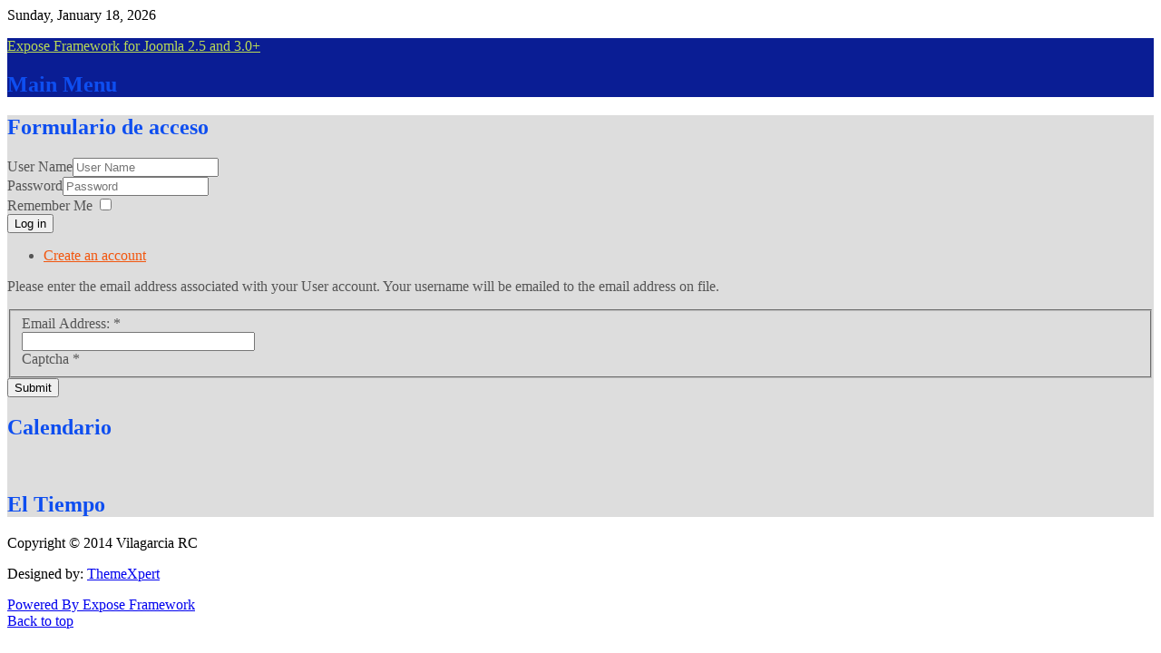

--- FILE ---
content_type: text/html; charset=utf-8
request_url: http://www.vilagarciarc.com/index.php/component/users/?view=remind
body_size: 5284
content:
<!DOCTYPE html>
<html lang="en-gb" dir="ltr" class="no-js">
    <head>

          <base href="http://www.vilagarciarc.com/index.php/component/users/" />
  <meta http-equiv="content-type" content="text/html; charset=utf-8" />
  <meta name="viewport" content="width=device-width, initial-scale=1.0" />
  <meta name="generator" content="Joomla! - Open Source Content Management" />
  <title>Vilagarcia RC</title>
  <link href="/templates/tx_zenith/favicon.ico" rel="shortcut icon" type="image/vnd.microsoft.icon" />
  <link rel="stylesheet" href="/libraries/expose/interface/css/joomla.css" type="text/css" media="screen"  />
  <link rel="stylesheet" href="/templates/tx_zenith/css/typography.css" type="text/css" media="screen"  />
  <link rel="stylesheet" href="/templates/tx_zenith/css/template.css" type="text/css" media="screen"  />
  <link rel="stylesheet" href="/templates/tx_zenith/css/responsive.css" type="text/css" media="screen"  />
  <link rel="stylesheet" href="/templates/tx_zenith/css/k2.css" type="text/css" media="screen"  />
  <link rel="stylesheet" href="/templates/tx_zenith/css/styles/blue.css" type="text/css" media="screen"  />
  <style type="text/css">

            body{
                background-color: #fffff;
                
            }

            .header .title{
                color: #0e4ef0
            }

            #main #component .title,
            #main #component .title a{
                color: #0808f0
            }

            #header{
                background-color: #555555;
                
                color: #555555;
            }
            #header a{
                color: #bada55;
            }
            #header a:hover{
                color: #f2560e;
            }

            #top{
                background-color: #0a1d94;
                
                color: #555555;
            }
            #top a{
                color: #bada55;
            }
            #top a:hover{
                color: #f2560e;
            }

            #feature{
                background-color: #dddddd;
                
                color: #555555;
            }
            #feature a{
                color: #f2560e;
            }
            #feature a:hover{
                color: #3d3a38;
            }

            #main{
                background-color: #dddddd;
                
                color: #555555;
            }
            #main a{
                color: #f2560e;
            }
            #main a:hover{
                color: #3d3a38;
            }

            #bottom{
                background-color: #eeeeee;
                
                color: #222222;
            }
            #bottom a{
                color: #0ea8f0;
            }
            #bottom a:hover{
                color: #0ea8f0;
            }

            #footer{
                background-color: #000000;
                
                color: #ffffff;
            }
            #footer a{
                color: #30a8f4;
            }
            #footer a:hover{
                color: #30a8f4;
            }

        
  </style>
  <script src="/media/system/js/mootools-core.js" type="text/javascript"></script>
  <script src="/media/system/js/core.js" type="text/javascript"></script>
  <script src="/media/system/js/mootools-more.js" type="text/javascript"></script>
  <script src="/media/system/js/validate.js" type="text/javascript"></script>
  <script src="/media/jui/js/jquery.min.js" type="text/javascript"></script>
  <script src="/media/jui/js/jquery-noconflict.js" type="text/javascript"></script>
  <script src="/media/jui/js/bootstrap.min.js" type="text/javascript"></script>
  <script src="/libraries/expose/interface/js/jquery.equalheight.js" type="text/javascript"></script>
  <script src="/libraries/expose/interface/js/jquery.lazyload.js" type="text/javascript"></script>
  <script src="/libraries/expose/interface/js/breakpoints.js" type="text/javascript"></script>
  <script src="/templates/tx_zenith/js/template.js" type="text/javascript"></script>
  <script type="text/javascript">
function keepAlive() {	var myAjax = new Request({method: "get", url: "index.php"}).send();} window.addEvent("domready", function(){ keepAlive.periodical(840000); });window.addEvent('domready', function() {
			$$('.hasTip').each(function(el) {
				var title = el.get('title');
				if (title) {
					var parts = title.split('::', 2);
					el.store('tip:title', parts[0]);
					el.store('tip:text', parts[1]);
				}
			});
			var JTooltips = new Tips($$('.hasTip'), {"maxTitleChars": 50,"fixed": false});
		});jQuery(document).ready(function()
				{
					jQuery('.hasTooltip').tooltip({"container": false});
				});var RecaptchaOptions = { custom_translations : {
	instructions_audio : "Type what you hear:",
	play_again : "Play sound again",
	cant_hear_this : "Download sound as MP3",
	audio_challenge : "Get an audio challenge",
	image_alt_text : "reCAPTCHA challenge image"
},
lang : 'en', theme: 'custom', custom_theme_widget: 'recaptcha_widget' };
		jQuery.noConflict();

		jQuery(document).ready(function($){
			jQuery('#roof .column').equalHeight('.block');jQuery('#header .column').equalHeight('.block');jQuery('#top .column').equalHeight('.block');jQuery('#utility .column').equalHeight('.block');jQuery('#feature .column').equalHeight('.block');jQuery('#main-top .column').equalHeight('.block');jQuery('#content-top .column').equalHeight('.block');jQuery('#content-bottom .column').equalHeight('.block');jQuery('#main-bottom .column').equalHeight('.block');jQuery('#bottom .column').equalHeight('.block');jQuery('#footer .column').equalHeight('.block');jQuery('#mainbody, #sidebar-a, #sidebar-b').equalHeight();
			jQuery('img').lazyload({effect: "fadeIn",threshold : 100});
			
            jQuery('#scrolltop').click(function () {
                jQuery('body,html').animate({
                    scrollTop: 0
                }, 800);
                return false;
            });
        

		});
  </script>
  <script type="text/javascript">
    (function() {
      var strings = {"JLIB_FORM_FIELD_INVALID":"Invalid field:&#160"};
      if (typeof Joomla == 'undefined') {
        Joomla = {};
        Joomla.JText = strings;
      }
      else {
        Joomla.JText.load(strings);
      }
    })();
  </script>
<link rel="apple-touch-icon-precomposed" href=/templates/tx_zenith/images/apple_touch_icon.png />
       <!--[if (gte IE 6) & (lte IE 8)]>
            <script src="http://html5shim.googlecode.com/svn/trunk/html5.js"></script>
            <script src="/libraries/expose/interface/js/respond.js"></script>
            <script src="/libraries/expose/interface/js/selectivizr.js"></script>
        <![endif]-->

    </head>
    
    <body class="blue align-ltr page-id-101 com-users-remind chrome " >


        <div class="container">
            





            <!--Start Roof Modules-->
            <section id="roof" class="row">
                    <div class="grid12 column first last ex-odd roof-1"><div class="block widget widget-date no-title clearfix "><div class="content">        <div id="ex-date" class="hidden-phone">
            Sunday, January 18, 2026        </div>
    </div></div></div>            </section>
            <!--End Roof Modules-->
            
            <header id="header-wrap">

                                <!--Start Top Modules-->
                <section id="top" class="row">
                        <div class="grid3 column first ex-odd top-1"><div class="block widget widget-logo no-title clearfix "><div class="content"><p id="logo" class="brand image" style="">
                        <a class="auto-size" style="background: url(images/LOGO VILAGARCIA RC mini.jpg) no-repeat;
                      background-size: contain;
                      width: 185px; height:155px;"  href="">Expose Framework for Joomla 2.5 and 3.0+ <span style="position:absolute; top:-999em;"> - A rapid template development framework </span></a>
                    </p></div></div></div><div class="grid9 column last ex-even top-4"><div class="block module _menu mod-1 no-title clearfix">
		<div class="header">
				<h2 class="title"><span>Main</span> Menu</h2>
			</div>
	</div></div>                </section>
                <!--End Top Modules-->
                
                
            </header>

                
                
                
                
            <!--Start Main Body-->
            <section id="main" class="row">
                    

<div id="system-message-container">
<div id="system-message">
</div>
</div>

<section id="mainbody" role="main" class="grid10 offset0 clearfix">

        <!--Start Content Top Modules-->
    <section id="content-top" class="clearfix">
        <div class="grid10 column first last ex-odd contenttop-1"><div class="block module mod-16 no-title clearfix">
		<div class="header">
				<h2 class="title"><span>Formulario</span> de acceso</h2>
			</div>
			<div class="content">
				<form action="/index.php/component/users/" method="post" id="login-form" class="form-inline">
	
    <div id="form-login-username" class="control-group">
        <div class="controls">
            <div class="input-prepend input-append">
                <span class="add-on"><i class="icon-user tip" title="User Name"></i><label for="modlgn-username">User Name</label></span><input id="modlgn-username" type="text" name="username" class="input-medium" tabindex="1" size="18" placeholder="User Name" /><a href="/index.php/component/users/?view=remind" class="btn hasTooltip" title="Forgot your username?"><i class="icon-question-sign"></i></a>
            </div>
        </div>
    </div>

    <div id="form-login-password" class="control-group">
        <div class="controls">
            <div class="input-prepend input-append">
                <span class="add-on"><i class="icon-lock tip" title="Password"></i><label for="modlgn-passwd" class="element-invisible">Password</label></span><input id="modlgn-passwd" type="password" name="password" class="input-medium" tabindex="2" size="18" placeholder="Password" /><a href="/index.php/component/users/?view=reset" class="btn hasTooltip" title="Forgot your password?"><i class="icon-question-sign"></i></a>
            </div>
        </div>
    </div>


	        <div id="form-login-remember" class="control-group checkbox">
            <label for="modlgn-remember" class="control-label">Remember Me</label> <input id="modlgn-remember" type="checkbox" name="remember" class="inputbox" value="yes"/>
        </div>
	
    <div id="form-login-submit" class="control-group">
        <div class="controls">
            <button type="submit" tabindex="3" name="Submit" class="button btn">Log in</button>
        </div>
    </div>

            <ul class="unstyled">
            <li>
                <a href="/index.php/component/users/?view=registration">
                Create an account <i class="icon-arrow-right"></i></a>
            </li>

        </ul>
    
	<input type="hidden" name="option" value="com_users" />
	<input type="hidden" name="task" value="user.login" />
	<input type="hidden" name="return" value="aW5kZXgucGhwP3ZpZXc9cmVtaW5kJm9wdGlvbj1jb21fdXNlcnM=" />
	<input type="hidden" name="ab77d7c7435765b6c424b4f819446a86" value="1" />
	</form>

				
			</div>
	</div></div>    </section>
    <!--End Content top Modules-->
    
        <section id="component" role="article" class="clearfix">
        <div class="block">
            <div class="remind">
	
	<form id="user-registration" action="/index.php/component/users/?task=remind.remind" method="post" class="form-validate form-horizontal">

				<p>Please enter the email address associated with your User account. Your username will be emailed to the email address on file.</p>
        <fieldset>
			                <div class="control-group">
                    <div class="control-label"><label id="jform_email-lbl" for="jform_email" class="hasTooltip required" title="<strong>Email Address</strong><br />Please enter the email address associated with your User account.<br /> Your username will be emailed to the email address on file.">Email Address:<span class="star">&#160;*</span></label></div>
                    <div class="controls"><input type="text" name="jform[email]" class=" required" id="jform_email" value="" size="30" required="required" aria-required="true"/></div>
                </div>
			                <div class="control-group">
                    <div class="control-label"><label id="jform_captcha-lbl" for="jform_captcha" class="hasTooltip required" title="<strong>Captcha</strong><br />Type in the textbox what you see in the image.">Captcha<span class="star">&#160;*</span></label></div>
                    <div class="controls"><div id="recaptcha_widget" style="display:none"><input type="text" id="recaptcha_response_field" name="recaptcha_response_field"><span class="recaptcha_only_if_image">Type the two words:</span><span class="recaptcha_only_if_audio">Type what you hear:</span><div id="recaptcha_image"></div><div class="recaptcha_only_if_incorrect_sol">ReCaptcha plugin needs a public key to be set in its parameters. Please contact a site administrator.</div><div class="recaptcha_reload"><a href="javascript:Recaptcha.reload()">Get a new challenge</a></div><div class="recaptcha_only_if_image"><a href="javascript:Recaptcha.switch_type('audio')">Get an audio challenge</a></div><div class="recaptcha_only_if_audio"><a href="javascript:Recaptcha.switch_type('image')">Get a visual challenge</a></div><div class="recaptcha_help"><a href="javascript:Recaptcha.showhelp()">Help</a></div><div class="recaptcha_only_if_privacy" id="recaptcha_privacy"><a href="http://www.google.com/intl/en/policies/" target="_blank">Privacy and terms of use</a></div></div><script type="text/javascript" src="http://www.google.com/recaptcha/api/challenge?k=6LeJjeUSAAAAAFGpiRYeiwr2YMLKfnSLq2tRzNz_"></script><noscript><iframe src="http://www.google.com/recaptcha/api/noscript?k=6LeJjeUSAAAAAFGpiRYeiwr2YMLKfnSLq2tRzNz_" height="300" width="500" frameborder="0"></iframe><br><textarea name="recaptcha_challenge_field" rows="3" cols="40"></textarea><input type="hidden" name="recaptcha_response_field" value="manual_challenge"></noscript></div>
                </div>
					</fieldset>
		        <div class="form-actions">
			<button class="btn btn-primary" type="submit" class="validate btn">Submit</button>
			<input type="hidden" name="ab77d7c7435765b6c424b4f819446a86" value="1" />		</div>
	</form>
</div>

        </div>
    </section>
    
    
</section>


    <!--Start Sidebar-B Modules-->
    <aside id="sidebar-b" class="grid2 clearfix" role="complementary">
        <div class="grid2 column first last ex-odd multi-module-column sidebar-b"><div class="block module mod-92 no-title clearfix">
		<div class="header">
				<h2 class="title"><span>Calendario</span></h2>
			</div>
			<div class="content">
				<div class="custom" >
	<p>
	<a href="http://s223419989.mialojamiento.es/joomla/archivos/calendario2019gallego_V2.pdf" target="_blank"><img alt="" src="images/calendario-22.jpg" /></a></p>
</div>
				
			</div>
	</div><div class="block module mod-93 no-title clearfix">
		<div class="header">
				<h2 class="title"><span>El</span> Tiempo</h2>
			</div>
			<div class="content">
				<div class="custom" >
	<div id="c_89762b6622c13b322f15e455e83e3bf8" class="normal"></div><script type="text/javascript" src="http://www.eltiempo.es/widget/widget_loader/89762b6622c13b322f15e455e83e3bf8"></script></div>
				
			</div>
	</div></div>    </aside>
    <!--End Sidebar-B Modules-->
            </section>
            <!--End Main Body Modules-->

                                        
            <footer id="footer-wrap">            
                    
                    
                                        <section id="copyright" class="row">
                        <div class="grid12 column first last ex-odd multi-module-column copyright-1"><div class="block widget widget-copyrightinfo no-title clearfix "><div class="content">            <span class="copyright">
                Copyright © 2014
Vilagarcia RC            </span>
        </div></div><div class="block widget widget-designedby no-title clearfix "><div class="content">        <p class="designed-by">
           Designed by: <a target="_blank" title="ThemeXpert" href="http://www.themexpert.com">ThemeXpert</a>
        </p>


        </div></div><div class="block widget widget-exposelogo no-title clearfix "><div class="content">            <div id="poweredby" class="expose-logo expose-logo-light">
                <a href="http://www.expose-framework.org" target="_blank" title="Powered By Expose Framework">
                    <span>Powered By Expose Framework</span>
                </a>
            </div>
    </div></div></div>                    </section>
                                </footer>
            </div>

                        <div id="absolute">
                <div class="grid12 column first last ex-odd absolute"><div class="block widget widget-totop no-title clearfix "><div class="content">    <a id="scrolltop" href="#top"><span>Back to top</span></a>

    </div></div></div>            </div>
            

    </body>
</html>
